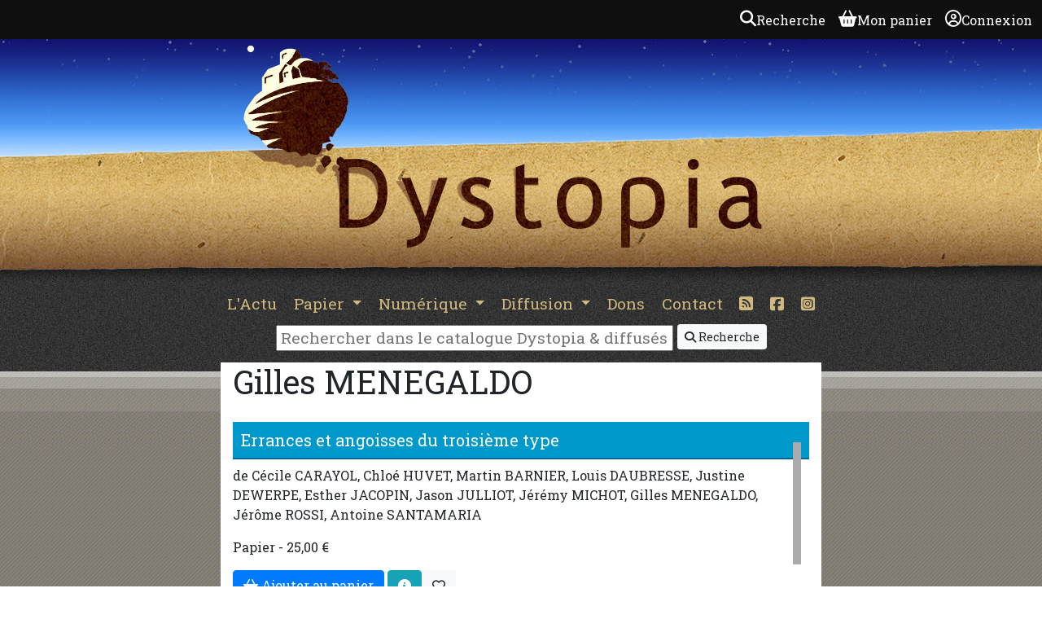

--- FILE ---
content_type: text/html; charset=UTF-8
request_url: https://dystopia.fr/p/gilles-menegaldo/
body_size: 3949
content:
<!DOCTYPE html>

<html>

<head>
  <meta charset="UTF-8">
  <title>
                Gilles  MENEGALDO
 |
        Editions Dystopia
  </title>
  <meta name="viewport" content="width=device-width">
  <link rel="shortcut icon" type="image/png" href="/theme/favicon.png">
  <meta name="viewport" content="width=device-width, initial-scale=1">

  <link rel="alternate" type="application/rss+xml" title="Le blog Dystopia" href="/feeds/blog.rss.xml" />
  <link rel="alternate" type="application/rss+xml" title="Les dernières parutions" href="/feeds/catalog.rss.xml" />

    
  <link type="text/css" rel="stylesheet" media="screen" href="/assets/bundle/app.ea094000.css">

<link type="text/css" rel="stylesheet" media="screen" href="https://code.jquery.com/ui/1.14.1/themes/base/jquery-ui.css">
<link rel="stylesheet" href="https://cdn.jsdelivr.net/npm/bootstrap@4.6.2/dist/css/bootstrap.min.css"
      integrity="sha384-xOolHFLEh07PJGoPkLv1IbcEPTNtaed2xpHsD9ESMhqIYd0nLMwNLD69Npy4HI+N" crossorigin="anonymous">
<link type="text/css" rel="stylesheet" media="screen" href="/libs/tooltipster/css/tooltipster.css?3.3.0">
<link rel="stylesheet" href="https://cdnjs.cloudflare.com/ajax/libs/font-awesome/6.7.2/css/all.min.css"
      integrity="sha512-Evv84Mr4kqVGRNSgIGL/F/aIDqQb7xQ2vcrdIwxfjThSH8CSR7PBEakCr51Ck+w+/U6swU2Im1vVX0SVk9ABhg=="
      crossorigin="anonymous" referrerpolicy="no-referrer" />

<link type="text/css" rel="stylesheet" media="screen" href="/common/css/common.css?b08da58f">
<link type="text/css" rel="stylesheet" media="print" href="/common/css/print.css?b08da58f">


  <link rel="stylesheet" href="/theme/styles.css?12" />

  
  
      <script
      async
      defer
      src="https://analytics.umami.is/script.js"
      data-website-id="0fb92209-09ac-4e12-9e51-cc05b75f7b84"
    ></script>
  </head>

<body>
  
<div class="OverallMenu overall-menu position-sticky sticky-top d-print-none">
      <div></div>
  
  <div class="OverallMenu__user-section">
    <a href="/articles/search?autofocus=1" class="OverallMenu__entry OverallMenu__entry--search">
      <i class="OverallMenu__entry__icon fa-solid fa-magnifying-glass"></i>
      <span class="OverallMenu__entry__label">Recherche</span>
    </a>

    <a href="/pages/cart" class="OverallMenu__entry OverallMenu__entry--cart">
      <i class="OverallMenu__entry__icon fa-solid fa-basket-shopping"></i>
      <span class="OverallMenu__entry__label">Mon panier</span>
    </a>

          <a class="OverallMenu__entry" rel="nofollow" href="/user/login?return_url=/p/gilles-menegaldo/">
        <i class="OverallMenu__entry__icon fa-regular fa-circle-user"></i>
        Connexion
      </a>
      </div>
</div>

    <div id="wrapper" class="container">

        <a href="/">
            <header id="header" class="d-print-none">
            </header>
            <header id="header-mobile" class="d-print-none">
                <img src="/theme/header-mobile.jpg" alt="Dystopia" />
            </header>
        </a>

        <nav id="menu" class="navbar navbar-expand-lg navbar-light">
          <div class="navbar-header">
            <button class="navbar-toggler" type="button" data-toggle="collapse" data-target="#collapse-menu" aria-controls="collapse-menu" aria-expanded="false" aria-label="Toggle navigation">
              <span class="navbar-toggler-icon"></span> Menu
            </button>
          </div>

          <div class="collapse navbar-collapse" id="collapse-menu">
            <ul class="navbar-nav mr-auto">
              <li class="nav-item">
                <a class="nav-link" href="/blog/">L'Actu</a>
              </li>
              <li class="nav-item dropdown">
                <a class="nav-link dropdown-toggle" href="#" id="navbarDropdownPapier" role="button" data-toggle="dropdown" aria-haspopup="true" aria-expanded="false">
                  Papier
                </a>
                <div class="dropdown-menu" aria-labelledby="navbarDropdownPapier">
                  <a class="dropdown-item" href="/rayon/romans-et-nouvelles">Romans & nouvelles</a>
                  <a class="dropdown-item" href="/rayon/non-fiction">Non-Fiction</a>
                  <a class="dropdown-item" href="/rayon/le-dystographe">Le Dystographe</a>
                  <a class="dropdown-item" href="/rayon/jyderie">Jydérie</a>
                  <a class="dropdown-item" href="/rayon/collectors">Collectors</a>
                  <div class="dropdown-divider"></div>
                  <a class="dropdown-item" href="/rayon/a-paraitre">À paraître</a>
                  <a class="dropdown-item" href="/rayon/en-souscription">En souscription</a>
                </div>
              </li>
              <li class="nav-item dropdown">
                <a class="nav-link dropdown-toggle" href="#" id="navbarDropdownNumerique" role="button" data-toggle="dropdown" aria-haspopup="true" aria-expanded="false">
                  Numérique
                </a>
                <div class="dropdown-menu" aria-labelledby="navbarDropdownNumerique">
                  <a class="dropdown-item" href="/rayon/eromans-et-nouvelles">eRomans & nouvelles</a>
                  <a class="dropdown-item" href="/rayon/enon-fiction">eNon-Fiction</a>
                  <a class="dropdown-item" href="/rayon/ejyderie">eJydérie</a>
                  <div class="dropdown-divider"></div>
                  <a class="dropdown-item" href="/rayon/gratuit">Gratuit</a>
                </div>
              </li>
              <li class="nav-item dropdown">
                <a class="nav-link dropdown-toggle" href="#" id="navbarDropdownDiffusion" role="button" data-toggle="dropdown" aria-haspopup="true" aria-expanded="false">
                  Diffusion
                </a>
                <div class="dropdown-menu" aria-labelledby="navbarDropdownDiffusion">
                  <a class="dropdown-item" href="/rayon/le-visage-vert-revue">Le Visage Vert (revue)</a>
                  <a class="dropdown-item" href="/rayon/le-visage-vert-romans-recueils-novellas-essais">Le Visage Vert (romans, recueils, novellas, essais)</a>
                  <a class="dropdown-item" href="/rayon/les-regles-de-la-nuit">Les Règles de la nuit</a>
                  <a class="dropdown-item" href="/rayon/scylla">Editions Scylla</a>
                  <a class="dropdown-item" href="/rayon/callidor">Callidor</a>
                </div>
              </li>
              <li class="nav-item">
                <a class="nav-link" href="/pages/dons">Dons</a>
              </li>
              <li class="nav-item">
                <a class="nav-link" href="/contact/">Contact</a>
              </li>
              <li class="nav-item">
                <a class="nav-link" href="/feeds/"><span class="fa-solid fa-square-rss"></span></a>
              </li>
              <li class="nav-item">
                <a class="nav-link" href="https://www.facebook.com/dystopia.workshop/"><span class="fa-brands fa-square-facebook"></span></a>
              </li>
              <li class="nav-item">
                <a class="nav-link" href="https://www.instagram.com/dystopia.workshop/"><span class="fa-brands fa-square-instagram"></span></a>
              </li>
            </ul>
          </div>
        </nav>

        <div class="search-box d-print-none">
          <form class="search-form" action="/articles/search">
            <input type="text" class="search-field" placeholder="Rechercher dans le catalogue Dystopia &amp; diffusés" name="q">
            <button class="btn btn-light btn-sm search-button" type="submit"><i class="fa-solid fa-magnifying-glass"></i> Recherche</button>
          </form>
        </div>

        <div id="content" class="container">
          




            <div class="contributor">
    <h1>Gilles  MENEGALDO</h1>

    <div>
                </div>

    <div class="contributor__informations">
      
          </div>

    <div class="article-list">

  
    <article class="article">

              
    
<a href="/a/collectif/errances-et-angoisses-du-troisieme-type"
      style="cursor: pointer;"
>
  <img
    src="https://images.weserv.nl/?url=https%3A%2F%2Fdystopia.fr%2Fimages%2Farticles%2F85352%2Fcover.jpg&amp;h=150"
    width=""
    height="150"
     class="cover"     alt=""
  >
</a>
      
      <a href="/a/collectif/errances-et-angoisses-du-troisieme-type">
        <h2>Errances et angoisses du troisième type</h2>
      </a>

      <p>
        de Cécile CARAYOL, Chloé HUVET, Martin BARNIER, Louis DAUBRESSE, Justine DEWERPE, Esther JACOPIN, Jason JULLIOT, Jérémy MICHOT, Gilles  MENEGALDO, Jérôme ROSSI, Antoine SANTAMARIA
      </p>

      <p>
                  Papier
                          - 25,00&nbsp;&euro;
              </p>

      
      <p>
                  <a href="/pages/cart?add=article&amp;id=85352" class="btn btn-primary add_to_cart event" data-type="article" data-id="85352">
            <i class="fa-solid fa-basket-shopping"></i> Ajouter au panier
          </a>
        
        <a href="/a/collectif/errances-et-angoisses-du-troisieme-type" class="btn btn-info" title="En savoir plus">
          <i class="fa-solid fa-circle-info"></i>

        <a data-wish="85352" class="btn btn-light event" title="Ajouter à mes envies">
                      <i class="fa-regular fa-heart"></i>
                  </a>
      </p>
    </article>

  
    <article class="article">

              
    
<a href="/a/collectif/le-studio-hammer"
      style="cursor: pointer;"
>
  <img
    src="https://images.weserv.nl/?url=https%3A%2F%2Fdystopia.fr%2Fimages%2Farticles%2F79881%2Fcover.jpg%3Fv%3D3&amp;h=150"
    width=""
    height="150"
     class="cover"     alt=""
  >
</a>
      
      <a href="/a/collectif/le-studio-hammer">
        <h2>Le Studio Hammer</h2>
      </a>

      <p>
        de Mélanie BOISSONNEAU, Gilles  MENEGALDO, Anne-Marie PAQUET-DEYRIS
      </p>

      <p>
                  Papier
                          - 35,00&nbsp;&euro;
              </p>

      
      <p>
                  <a href="/pages/cart?add=article&amp;id=79881" class="btn btn-primary add_to_cart event" data-type="article" data-id="79881">
            <i class="fa-solid fa-basket-shopping"></i> Ajouter au panier
          </a>
        
        <a href="/a/collectif/le-studio-hammer" class="btn btn-info" title="En savoir plus">
          <i class="fa-solid fa-circle-info"></i>

        <a data-wish="79881" class="btn btn-light event" title="Ajouter à mes envies">
                      <i class="fa-regular fa-heart"></i>
                  </a>
      </p>
    </article>

  
    <article class="article">

              
    
<a href="/a/collectif/secrets-complots-conspirations"
      style="cursor: pointer;"
>
  <img
    src="https://images.weserv.nl/?url=https%3A%2F%2Fdystopia.fr%2Fimages%2Farticles%2F76833%2Fcover.jpg%3Fv%3D3&amp;h=150"
    width=""
    height="150"
     class="cover"     alt=""
  >
</a>
      
      <a href="/a/collectif/secrets-complots-conspirations">
        <h2>Secrets, complots, conspirations</h2>
      </a>

      <p>
        de Patrizia D’ANDREA, Anne-Marie BARON, Marie-Hélène BAUER, Elise BENCHIMOL, Sébastien BERTRAND, Ana-Maria BINET, Laurent DÉOM, Lauric  GUILLAUD, Emmanuel KREIS, Guillaume LABRUDE, Jean-Pierre LAURANT, Apolline LEHMANN, Reinhard MARKNER, Bertrand MÉHEU
      </p>

      <p>
                  Papier
                          - 28,00&nbsp;&euro;
              </p>

      
      <p>
                  <a href="/pages/cart?add=article&amp;id=76833" class="btn btn-primary add_to_cart event" data-type="article" data-id="76833">
            <i class="fa-solid fa-basket-shopping"></i> Ajouter au panier
          </a>
        
        <a href="/a/collectif/secrets-complots-conspirations" class="btn btn-info" title="En savoir plus">
          <i class="fa-solid fa-circle-info"></i>

        <a data-wish="76833" class="btn btn-light event" title="Ajouter à mes envies">
                      <i class="fa-regular fa-heart"></i>
                  </a>
      </p>
    </article>

  
    <article class="article">

              
    
<a href="/a/anonyme/spectres-de-poe"
      style="cursor: pointer;"
>
  <img
    src="https://images.weserv.nl/?url=https%3A%2F%2Fdystopia.fr%2Fimages%2Farticles%2F73564%2Fcover.jpg%3Fv%3D3&amp;h=150"
    width=""
    height="150"
     class="cover"     alt=""
  >
</a>
      
      <a href="/a/anonyme/spectres-de-poe">
        <h2>Spectres de Poe</h2>
      </a>

      <p>
        de Christophe CHAMBOST, Elodie CHAZALON, Christian  CHELEBOURG, Florent CHRISTOL, Jérôme DUTEL, Camille FORT, Lauric  GUILLAUD, Chloé HUVET, Pierre JAILLOUX, Henri JUSTIN, Isabelle LABROUILLÈRE, Guillaume LABRUDE, Pénélope LAURENT, Isabelle LIMOUSIN, Er
      </p>

      <p>
                  Papier
                          - 30,00&nbsp;&euro;
              </p>

      
      <p>
                  <a href="/pages/cart?add=article&amp;id=73564" class="btn btn-primary add_to_cart event" data-type="article" data-id="73564">
            <i class="fa-solid fa-basket-shopping"></i> Ajouter au panier
          </a>
        
        <a href="/a/anonyme/spectres-de-poe" class="btn btn-info" title="En savoir plus">
          <i class="fa-solid fa-circle-info"></i>

        <a data-wish="73564" class="btn btn-light event" title="Ajouter à mes envies">
                      <i class="fa-regular fa-heart"></i>
                  </a>
      </p>
    </article>

  
    <article class="article">

              
    
<a href="/a/collectif/lovecraft-au-prisme-de-l-image"
      style="cursor: pointer;"
>
  <img
    src="https://images.weserv.nl/?url=https%3A%2F%2Fdystopia.fr%2Fimages%2Farticles%2F63154%2Fcover.jpg%3Fv%3D3&amp;h=150"
    width=""
    height="150"
     class="cover"     alt=""
  >
</a>
      
      <a href="/a/collectif/lovecraft-au-prisme-de-l-image">
        <h2>Lovecraft au prisme de l&#039;image</h2>
      </a>

      <p>
        de Christophe GELLY, Denis MELLIER, Lauric  GUILLAUD, Eric  LYSOE, Roger BOZZETTO, Julien SCHUH, Christophe CHAMBOST, Gilles  MENEGALDO, Pierre JAILLOUX, Jérôme DUTEL, Karen VERGNOL-RÉMONT, Isabelle PÉRIER, Rémi CAYATTE, Arnaud MOUSSART, Christopher ROBI
      </p>

      <p>
                  Papier
                          - 25,00&nbsp;&euro;
              </p>

      
      <p>
                  <a href="/pages/cart?add=article&amp;id=63154" class="btn btn-primary add_to_cart event" data-type="article" data-id="63154">
            <i class="fa-solid fa-basket-shopping"></i> Ajouter au panier
          </a>
        
        <a href="/a/collectif/lovecraft-au-prisme-de-l-image" class="btn btn-info" title="En savoir plus">
          <i class="fa-solid fa-circle-info"></i>

        <a data-wish="63154" class="btn btn-light event" title="Ajouter à mes envies">
                      <i class="fa-regular fa-heart"></i>
                  </a>
      </p>
    </article>

  
</div>




      </div>
        </div>

    </div>

    <footer class="site-footer">
      <div class="footer-block footer-links">
        <ul>
          <li><a href="/pages/mentions-legales">Mentions légales</a></li>
          <li><a href="/pages/conditions-generales-de-vente">Conditions générales de vente</a></li>
        </ul>
      </div>

      <div class="footer-block footer-newsletter">
        <p>Recevoir notre newsletter :</p>
        <form class="center" method="post" action="/mailing/subscribe">
          <fieldset>
            <input type="email" name="email" placeholder="Votre adresse e-mail" class="form-control">
            <input class="btn btn-info btn-sm btn-block" type="submit" value="S'abonner">
          </fieldset>
        </form>
      </div>
    </footer>

    <p class="powered-by">
      propulsé par <a href="https://biblys.org">biblys</a> · logiciel libre
    </p>

    
  <script type="text/javascript" src="/assets/bundle/runtime.7455d126.js"></script>
  <script type="text/javascript" src="/assets/bundle/app.7c96245f.js"></script>

<script type="text/javascript" src="https://code.jquery.com/jquery-1.12.4.min.js"></script>
<script type="text/javascript" src="https://code.jquery.com/ui/1.14.1/jquery-ui.min.js"></script>
<script src="https://cdn.jsdelivr.net/npm/bootstrap@4.6.2/dist/js/bootstrap.bundle.min.js"
        integrity="sha384-Fy6S3B9q64WdZWQUiU+q4/2Lc9npb8tCaSX9FK7E8HnRr0Jz8D6OP9dO5Vg3Q9ct"
        crossorigin="anonymous"></script>
<script type="text/javascript" src="/libs/ckeditor/ckeditor.js?4.5.7"></script>
<script type="text/javascript" src="/libs/ckeditor/adapters/jquery.js?4.5.7"></script>
<script type="text/javascript" src="/libs/tooltipster/js/jquery.tooltipster.min.js?3.3.0"></script>

<script type="text/javascript" src="/common/js/common.js?b08da58f"></script>
<script type="text/javascript" src="/common/js/_list.js?b08da58f"></script>


</body>

</html>


--- FILE ---
content_type: text/css
request_url: https://dystopia.fr/theme/styles.css?12
body_size: 1538
content:
@import url(https://fonts.googleapis.com/css?family=Roboto+Slab);

html {
  font-size: 16px;
}

body {
  background-image: url('/theme/header.jpg'), url('/theme/background.jpg');
  background-position: top 38px center, top left;
  background-repeat: no-repeat, repeat;
  font-family: 'Roboto Slab', Georgia, serif;
  font-size: 1rem;
  line-height: 1.5;
}

i.fa {
  margin-right: 3px;
}

/* LAYOUT */

#wrapper {
  margin-top: 38px;
  max-width: 768px;
  width: 100%;
}

#header {
  height: 265px;
}

#header-mobile {
  display: none;
}

#menu {
  font-size: 1.2rem;
  margin-bottom: 0;
  padding: 0 0 .5rem;
}

#menu .navbar-header {
  color: black;
}

@media (min-width: 768px) {
  #menu .navbar-nav {
    display: flex;
    justify-content: space-between;
    width: 100%;
  }
}

#menu .navbar-collapse {
  box-shadow: none;
  border: none;
  padding-left: 0;
  padding-right: 0;
}

#menu a {
  color: #e2c888;
  opacity: 0.9;
}

#menu a:hover {
  color: #428bca;
  opacity: 1;
}

#menu .dropdown-menu a {
  color: #428bca;
}

#menu a.btn {
  color: white;
}

#menu a.btn.btn-light {
  color: black;
}

#menu .cart {
  float: right;
  padding-right: 10px;
}

.nav > li > a {
  padding: 5px 6px;
}

#menu .navbar-toggle {
  color: white;
  float: none;
  font-size: 25px;
  margin: 0;
  padding: 0;
}

#menu.navbar-fixed-top {
  background-image: url('/dystopia/images/noise.png');
  margin: auto;
  max-width: 768px;
  padding-left: 10px;
  padding-top: 10px;
}

.search-box {
  font-size: 1.2em;
  text-align: center;
  transform: translateY(-12px);
}

.search-box .search-field {
  padding: 0px 4px;
  margin-bottom: 5px;
  width: 95%;
}

#content {
  background-color: white;
  padding-bottom: 15px;
  max-width: 100%;
}

/* Footer */

.site-footer {
  background: white;
  font-size: 1rem;
  padding: 16px;
  margin: 16px auto 0;
  max-width: 738px;
}

@media (min-width: 768px) {
  .site-footer {
    align-items: end;
    display: flex;
    justify-content: space-between;
  }

  .site-footer .footer-block {
    width: 235px;
  }

  .site-footer .footer-biblys-logo {
    text-align: center;
  }
}

/* Posts */

.post {
  margin: 20px 0;
}

.post .header,
.post .post-header {
  padding: 10px 20px;
  margin-bottom: 15px;
  border-bottom: 2px solid #069;
  background-color: #09c;
}

.post .header a,
.post .post-header a {
  color: black;
}

.post .content,
.post .post-content {
  padding: 0 10px;
}

.post .post-title,
.post .post-infos {
  margin: 0;
}

.post .post-title {
  margin-bottom: 8px;
}

.post img:first-child,
.post .illustration,
.post .linked-article {
  display: block;
  margin: 10px auto;
  max-height: 384px;
  max-width: 100%;
}

.post .linked-articles {
  text-align: center;
}

@media (min-width: 768px) {
  .post .post-main {
    display: flex;
    gap: 24px;
  }

  .post .linked-articles {
    flex-shrink: 0;
    order: 3;
    text-align: center;
    width: 192px;
  }

  .post .linked-articles .btn {
    display: block;
    margin-bottom: 4px;
  }

  .post .linked-article {
    margin-top: 0;
  }

  .post .post-content {
    order: 4;
    padding: 0;
  }
}

/* Page */

.page footer {
  font-size: .8em;
  opacity: .75;
  text-align: right;
}

/* Article list */

.article-list article {
  min-height: 250px;
  margin: 25px 0;
  overflow: auto;
}

.article-list h2 {
  background-color: #09C;
  border-bottom: 2px solid #069;
  color: white;
  font-size: 20px;
  padding: 10px;
}

.article-list a:hover {
  text-decoration: none;
}

.article-list .cover {
  border: 5px solid #AAA;
  float: right;
  position: relative;
  right: 10px;
  top: 10px;
  max-height: 200px;
}

/* Article page */

.article .cover {
  border: 5px solid #AAA;
  margin-top: 15px;
}

.article .subtitle {
  font-size: 1.2em;
}

.article .cycle {
  font-size: 1.1em;
}

.article .authors {
  font-size: 1.3em;
}

.article h2 {
  font-size: 20px;
}

.article ul {
  font-size: 0.95em;
  list-style-type: disc;
  padding-left: 25px;
}

.article .share-buttons {
  padding: 0;
  text-align: center;
}

.article .article-posts {
  margin-left: 15px;
  margin-right: 25px;
  margin-top: 25px;
}

.article .article-post {
  margin-bottom: 15px;
}

.article .article-post p {
  margin-bottom: .25em;
}

/* Contributor */

.contributor__photo {
  max-width: 100%;
}

@media (min-width: 768px) {
  .contributor__photo {
    margin-right: 16px;
    max-width: 33%;
    object-fit: contain;
  }
}

/* Biblys */

.biblys {
  background-color: white;
  display: block;
  margin: 15px auto;
  padding: 5px;
}

.big {
  font-size: 2em;
}

.crowdfunding-aside > div {
  padding: 10px;
  background: whiteSmoke;
  border-radius: 10px;
  margin-bottom: 10px;
}

.crowdfunding-aside .progress {
  background: lightgray;
}

.crowdfunding-aside article {
  padding: 10px;
  text-align: left;
  border-top: 1px solid lightgray;
  font-size: 0.9em;
}

.crowdfunding-aside .price {
  font-size: 18px;
  font-weight: bold;
  color: green;
  margin: 15px 0;
}


/* Smaller than tablets */

@media (max-width: 767px) {

  body {
    background-image: url('/theme/background-mobile.jpg');
    background-repeat: repeat;
  }

  #wrapper {
    margin-top: 0;
    padding: 0;
  }

  #header {
    display: none;
  }

  #header-mobile {
    display: block;
    width: 100%;
  }

  #header-mobile img {
    width: 100%;
  }

  #menu {
    border: none;
    margin-bottom: 0;
  }

  #menu .navbar-nav {
    padding-bottom: 15px;
    margin: 0;
  }

  #menu .cart {
    margin-right: 10px;
  }

  #menu .navbar-header {
    margin-left: 10px;
  }

  .article-list .article {
    border-bottom: 1px solid rgba(0, 0, 0, .25);
  }

  .article-list .cover {
    float: none;
    display: block;
    margin: auto;
  }

  .article-list .btn {
    display: block;
    margin-bottom: 5px;
  }

  .article .cover {
    max-height: 250px;
    display: block;
    margin: 10px auto;
  }
}


/* Portrait tablet and bigger */

@media (min-width: 768px) {
  .search-box .search-field {
    display: inline-block;
    transform: translateY(3px);
    width: calc(100% - 250px);
  }
}

.powered-by {
  color: white;
  font-size: 0.8em;
  margin: 16px 0;
  text-align: center;
}

.powered-by a {
  background: #ff6600;
  border-radius: 4px;
  color: white;
  display: inline-block;
  padding: 2px 4px;
  text-decoration: none;
}